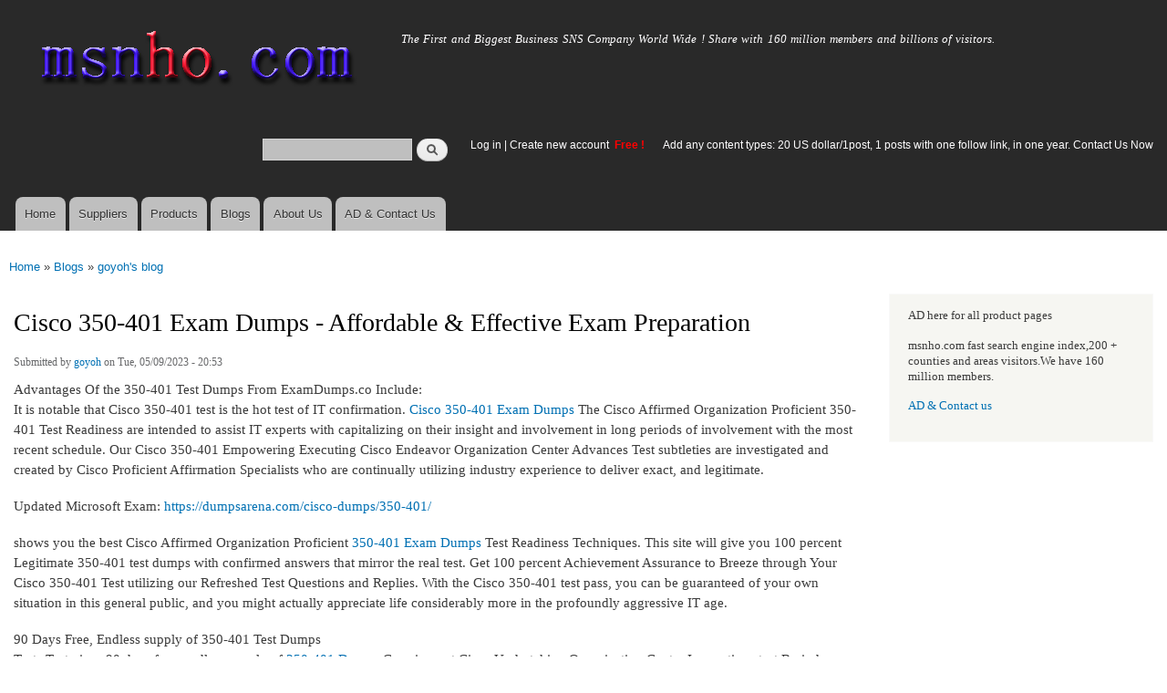

--- FILE ---
content_type: text/html; charset=utf-8
request_url: http://msnho.com/blog/cisco-350401-exam-dumps-affordable-effective-exam-preparation
body_size: 6160
content:
<!DOCTYPE html>
<html lang="en" dir="ltr"

  xmlns:content="http://purl.org/rss/1.0/modules/content/"
  xmlns:dc="http://purl.org/dc/terms/"
  xmlns:foaf="http://xmlns.com/foaf/0.1/"
  xmlns:og="http://ogp.me/ns#"
  xmlns:rdfs="http://www.w3.org/2000/01/rdf-schema#"
  xmlns:sioc="http://rdfs.org/sioc/ns#"
  xmlns:sioct="http://rdfs.org/sioc/types#"
  xmlns:skos="http://www.w3.org/2004/02/skos/core#"
  xmlns:xsd="http://www.w3.org/2001/XMLSchema#">

<head>
  <meta http-equiv="Content-Type" content="text/html; charset=utf-8" />
<link rel="shortcut icon" href="http://msnho.com/misc/favicon.ico" type="image/vnd.microsoft.icon" />
<meta name="description" content="Cisco 350-401 Exam Dumps - Affordable &amp; Effective Exam Preparation,Advantages Of the 350-401 Test Dumps From ExamDumps.co Include: It is notable that Cisco 350-401 test is the hot test of IT confirmation. Cisco 350-401 Exam Dumps The Cisco Affirmed Organization Proficient 350-401 Test Readiness are intended to assist IT experts with capitalizing on their insight and" />
<meta name="abstract" content="Cisco 350-401 Exam Dumps - Affordable &amp; Effective Exam Preparation on Msnho,find Cisco 350-401 Exam Dumps - Affordable &amp; Effective Exam Preparation share and enjoy SNS B2B ,it&#039;s free to join Msnho now..." />
<meta name="keywords" content="Cisco 350-401 Exam Dumps - Affordable &amp; Effective Exam Preparation" />
<meta name="generator" content="msnho (http://msnho.com)" />
<link rel="canonical" href="http://msnho.com/blog/cisco-350401-exam-dumps-affordable-effective-exam-preparation" />
<link rel="shortlink" href="http://msnho.com/node/849875" />
    <meta http-equiv="X-UA-Compatible" content="IE=edge,chrome=1">
    <meta name="MobileOptimized" content="width" />
    <meta name="HandheldFriendly" content="true" />
    <meta name="viewport" content="width=device-width, initial-scale=1.0" />
    <meta http-equiv="cleartype" content="on" />
  <title>Cisco 350-401 Exam Dumps - Affordable & Effective Exam Preparation | Msnho!</title>
  <link type="text/css" rel="stylesheet" href="http://msnho.com/sites/default/files//css/css_xE-rWrJf-fncB6ztZfd2huxqgxu4WO-qwma6Xer30m4.css" media="all" />
<link type="text/css" rel="stylesheet" href="http://msnho.com/sites/default/files//css/css_Vn_p7xhZmS8yWWx26P0Cc7Tm0GG2K1gLWEoVrhw5xxg.css" media="all" />
<link type="text/css" rel="stylesheet" href="http://msnho.com/sites/default/files//css/css_n51jNCJPwIxgyQ736YMY4RcQ87s51Jg469fSOba1qaY.css" media="all" />
<link type="text/css" rel="stylesheet" href="http://msnho.com/sites/default/files//css/css_PpDd9uf2zuCTHRPCt2k-ey1dmKx9Ferm_pGFBqFMqt0.css" media="all" />
<link type="text/css" rel="stylesheet" href="http://msnho.com/sites/default/files//css/css_2THG1eGiBIizsWFeexsNe1iDifJ00QRS9uSd03rY9co.css" media="print" />
  <script type="text/javascript" src="http://msnho.com/sites/default/files//js/js_jGYPPrLMgRRCTP1S1If-DQOyMuPVlNr2HJXaycNZ5h0.js"></script>
<script type="text/javascript" src="http://msnho.com/sites/default/files//js/js_JI1rAFrBN7qeyFT2IeycjkULCJCPz83PXkKj1B6dYeQ.js"></script>
<script type="text/javascript">
<!--//--><![CDATA[//><!--
jQuery.extend(msnho.settings, {"basePath":"\/","pathPrefix":"","ajaxPageState":{"theme":"autofit","theme_token":"e6y-YVkF5k_tZPKfXEYK9CGDeev6qugMd5r5nldmTlk","js":{"misc\/jquery.js":1,"misc\/jquery-extend-3.4.0.js":1,"misc\/jquery-html-prefilter-3.5.0-backport.js":1,"misc\/jquery.once.js":1,"misc\/msnho.js":1,"themes\/autofit\/js\/collapsible-menu.js":1},"css":{"modules\/system\/system.base.css":1,"modules\/system\/system.menus.css":1,"modules\/system\/system.messages.css":1,"modules\/system\/system.theme.css":1,"modules\/comment\/comment.css":1,"modules\/field\/theme\/field.css":1,"modules\/node\/node.css":1,"modules\/search\/search.css":1,"modules\/user\/user.css":1,"modules\/ctools\/css\/ctools.css":1,"themes\/autofit\/css\/layout.css":1,"themes\/autofit\/css\/style.css":1,"themes\/autofit\/css\/colors.css":1,"themes\/autofit\/css\/print.css":1}},"urlIsAjaxTrusted":{"\/blog\/cisco-350401-exam-dumps-affordable-effective-exam-preparation":true}});
//--><!]]>
</script>
  <!--[if (gte IE 6)&(lte IE 8)]>
    <script src="/themes/autofit/js/selectivizr-min.js"></script>
  <![endif]-->
  <!--[if lt IE 9]>
    <script src="/themes/autofit/js/html5-respond.js"></script>
  <![endif]-->
</head>
<body class="html not-front not-logged-in one-sidebar sidebar-second page-node page-node- page-node-849875 node-type-blog footer-columns" >
  <div id="skip-link">
    <a href="#main-content" class="element-invisible element-focusable">Skip to main content</a>
  </div>
    <div id="page-wrapper"><div id="page">

  <header id="header" role="banner" class="without-secondary-menu"><div class="section clearfix">
        
    
          <a href="/" title="Home" rel="home" id="logo">
        <img src="http://msnho.com/sites/default/files//color/autofit-895abf4c/logo.png" alt="Home" />
      </a>
    
          <div id="name-and-slogan">

                              <div id="site-name" class="element-invisible">
              <strong>
                <a href="/" title="Home" rel="home"><span>msnho.com</span></a>
              </strong>
            </div>
                  
                  <div id="site-slogan">
            The First and Biggest Business SNS Company World Wide ! Share with 160 million members and billions of visitors.          </div>
        
      </div> <!-- /#name-and-slogan -->
    
      <div class="region region-header">
    <div id="block-search-form" class="block block-search">

    
  <div class="content">
    <form action="/blog/cisco-350401-exam-dumps-affordable-effective-exam-preparation" method="post" id="search-block-form" accept-charset="UTF-8"><div><div class="container-inline">
      <h2 class="element-invisible">Search form</h2>
    <div class="form-item form-type-textfield form-item-search-block-form">
  <label class="element-invisible" for="edit-search-block-form--2">Search </label>
 <input title="Enter the terms you wish to search for." type="text" id="edit-search-block-form--2" name="search_block_form" value="" size="15" maxlength="128" class="form-text" />
</div>
<div class="form-actions form-wrapper" id="edit-actions"><input type="submit" id="edit-submit" name="op" value="Search" class="form-submit" /></div><input type="hidden" name="form_build_id" value="form-pNC4OgSoGMSlBFpqPV_olnyEqd3zVmMahBYvq24f7ww" />
<input type="hidden" name="form_id" value="search_block_form" />
</div>
</div></form>  </div>
</div>
<div id="block-block-5" class="block block-block">

    <h2 class="element-invisible">login link</h2>
  
  <div class="content">
    <p><a href="https://msnho.com/user">Log in</a> | <a href="https://msnho.com/user/register">Create new account </a> <strong><span style="color:rgb(255, 0, 0)">Free !</span></strong></p>
  </div>
</div>
<div id="block-block-25" class="block block-block">

    
  <div class="content">
    <p><a href="https://msnho.com/ad-contact-us" target="_blank">Add any content types: 20 US dollar/1post, 1 posts with one follow link, in one year. Contact Us Now</a></p>
  </div>
</div>
  </div>

          <nav id="main-menu" role="navigation" class="navigation">
        <h2 class="element-invisible">Main menu</h2><ul id="main-menu-links" class="links clearfix"><li class="menu-218 first"><a href="/" title="">Home</a></li>
<li class="menu-348"><a href="/suppliers" title="global suppliers,manufacturers,post suppliers info contact to our AD department">Suppliers</a></li>
<li class="menu-349"><a href="/products" title="Products,if need post product, contact to our AD department">Products</a></li>
<li class="menu-350"><a href="/blog" title="Blogs for suppliers and buyers">Blogs</a></li>
<li class="menu-353"><a href="/about-us" title="About us">About Us</a></li>
<li class="menu-354 last"><a href="/ad-contact-us" title="Contact us">AD &amp; Contact Us</a></li>
</ul>      </nav> <!-- /#main-menu -->
      </div></header> <!-- /.section, /#header -->

  
  
  <div id="main-wrapper" class="clearfix"><div id="main" role="main" class="clearfix">

    <h2 class="element-invisible">You are here</h2><div class="breadcrumb"><a href="/">Home</a> » <a href="/blog">Blogs</a> » <a href="/blogs/goyoh">goyoh&#039;s blog</a></div>
    <div id="content" class="column"><div class="section">
            <a id="main-content"></a>
                    <h1 class="title" id="page-title">
          Cisco 350-401 Exam Dumps - Affordable &amp; Effective Exam Preparation        </h1>
                          <div class="tabs">
                  </div>
                          <div class="region region-content">
    <div id="block-system-main" class="block block-system">

    
  <div class="content">
    <article id="node-849875" class="node node-blog node-full clearfix" about="/blog/cisco-350401-exam-dumps-affordable-effective-exam-preparation" typeof="sioc:Post sioct:BlogPost" role="article">

      <span property="dc:title" content="Cisco 350-401 Exam Dumps - Affordable &amp; Effective Exam Preparation" class="rdf-meta element-hidden"></span><span property="sioc:num_replies" content="0" datatype="xsd:integer" class="rdf-meta element-hidden"></span>
      <footer class="meta submitted">
            <span property="dc:date dc:created" content="2023-05-09T20:53:07+14:00" datatype="xsd:dateTime" rel="sioc:has_creator">Submitted by <a href="/users/goyoh" title="View user profile." class="username" xml:lang="" about="/users/goyoh" typeof="sioc:UserAccount" property="foaf:name" datatype="">goyoh</a> on Tue, 05/09/2023 - 20:53</span>    </footer>
  
  <div class="content clearfix">
    <div class="field field-name-body field-type-text-with-summary field-label-hidden"><div class="field-items"><div class="field-item even" property="content:encoded"><p>Advantages Of the 350-401 Test Dumps From ExamDumps.co Include:<br />
It is notable that Cisco 350-401 test is the hot test of IT confirmation. <a href="https://dumpsarena.com/cisco-dumps/350-401/">Cisco 350-401 Exam Dumps</a> The Cisco Affirmed Organization Proficient 350-401 Test Readiness are intended to assist IT experts with capitalizing on their insight and involvement in long periods of involvement with the most recent schedule. Our Cisco 350-401 Empowering Executing Cisco Endeavor Organization Center Advances Test subtleties are investigated and created by Cisco Proficient Affirmation Specialists who are continually utilizing industry experience to deliver exact, and legitimate.</p>
<p>Updated Microsoft Exam: <a href="https://dumpsarena.com/cisco-dumps/350-401/">https://dumpsarena.com/cisco-dumps/350-401/</a></p>
<p>shows you the best Cisco Affirmed Organization Proficient <a href="https://dumpsarena.com/cisco-dumps/350-401/">350-401 Exam Dumps</a> Test Readiness Techniques. This site will give you 100 percent Legitimate 350-401 test dumps with confirmed answers that mirror the real test. Get 100 percent Achievement Assurance to Breeze through Your Cisco 350-401 Test utilizing our Refreshed Test Questions and Replies. With the Cisco 350-401 test pass, you can be guaranteed of your own situation in this general public, and you might actually appreciate life considerably more in the profoundly aggressive IT age.</p>
<p>90 Days Free, Endless supply of 350-401 Test Dumps<br />
Tests Test gives 90 days free, endless supply of <a href="https://dumpsarena.com/cisco-dumps/350-401/">350-401 Dumps</a> Carrying out Cisco Undertaking Organization Center Innovations test Braindumps. As and when, Cisco will correct any progressions in the material, our devoted group will refresh the Braindumps immediately. We are committed to make you spent significant time in your planned field that is the reason we investigate every possibility. You will stay in the know regarding our 350-401 Braindumps, as we routinely update the material.</p>
<p>21. <a href="https://www.diggerslist.com/items/192362/how-can-cisco-350-401-exam-dumps-help-me-pass-the-exam">https://www.diggerslist.com/items/192362/how-can-cisco-350-401-exam-dump...</a></p>
<p>22. <a href="https://forum.spacehey.com/topic?id=109683">https://forum.spacehey.com/topic?id=109683</a></p>
<p>23. <a href="https://ungl.org/forums/13/29010">https://ungl.org/forums/13/29010</a></p>
<p>24. <a href="https://tseingly-twaerds-kruirth.yolasite.com/">https://tseingly-twaerds-kruirth.yolasite.com/</a></p>
<p>25. <a href="https://0qrrtdqrz03.typeform.com/to/sb2wCGg8">https://0qrrtdqrz03.typeform.com/to/sb2wCGg8</a></p>
<p>26. <a href="https://cisco-350-401-exam-dumps.start.page/">https://cisco-350-401-exam-dumps.start.page/</a></p>
</div></div></div>  </div>

      <div class="link-wrapper">
      <ul class="links inline"><li class="blog_usernames_blog first last"><a href="/blogs/goyoh" title="Read goyoh&#039;s latest blog entries.">goyoh&#039;s blog</a></li>
</ul>    </div>
  
  
</article>
  </div>
</div>
  </div>
      
    </div></div> <!-- /.section, /#content -->

        
          <div id="sidebar-second" class="column sidebar"><div class="section">
          <div class="region region-sidebar-second">
    <div id="block-block-21" class="block block-block">

    
  <div class="content">
    <p>AD here for all product pages</p>
<p>msnho.com fast search engine index,200 + counties and areas visitors.We have 160 million members.</p>
<p><a href="/ad-contact-us" target="_blank">AD &amp; Contact us</a></p>
  </div>
</div>
  </div>
      </div></div> <!-- /.section, /#sidebar-second -->
    
  </div></div> <!-- /#main, /#main-wrapper -->

  
  <div id="footer-wrapper"><div class="section">

          <div id="footer-columns" class="clearfix">
          <div class="region region-footer-firstcolumn">
    <div id="block-suppliers-recent" class="block block-suppliers">

    <h2>Recent suppliers posts</h2>
  
  <div class="content">
    <div class="item-list"><ul><li class="first"><a href="/suppliers/ningbo-shunlong-rubber-hose-co-ltd">Ningbo Shunlong Rubber Hose Co., Ltd.</a></li>
<li><a href="/suppliers/pousada-descanso-do-rei">Pousada descanso do Rei</a></li>
<li><a href="/suppliers/jiangsu-jiqing-pipe-group-co-ltd-1">Jiangsu Jiqing Pipe Group Co., LTD.</a></li>
<li><a href="/suppliers/repskickscom">repskickscom</a></li>
<li><a href="/suppliers/furnaceguys-heating-air-conditioning">Furnaceguys Heating &amp; Air Conditioning</a></li>
<li><a href="/suppliers/alukovinylcom">alukovinylcom</a></li>
<li><a href="/suppliers/sassy-infotech-%E2%80%93-best-ecommerce-web-app-development-company-surat">Sassy Infotech – Best Ecommerce &amp; Web App Development Company in Surat</a></li>
<li><a href="/suppliers/ezeefit">ezeefit</a></li>
<li><a href="/suppliers/tongen-wigs">Tongen Wigs</a></li>
<li class="last"><a href="/suppliers/china-forged-valves-co-ltd">China Forged Valves Co., Ltd.</a></li>
</ul></div><div class="more-link"><a href="/suppliers" title="Read the latest suppliers entries.">More</a></div>  </div>
</div>
  </div>
          <div class="region region-footer-secondcolumn">
    <div id="block-products-recent" class="block block-products">

    <h2>Recent products posts</h2>
  
  <div class="content">
    <div class="item-list"><ul><li class="first"><a href="/products/wholesale-best-military-green-shirt-outdoor-and-casual-use">Best Military Green Shirt for Outdoor and Casual Use</a></li>
<li><a href="/products/wholesale-pph-pipe-2">PPH Pipe</a></li>
<li><a href="/products/wholesale-best-perfumes-men-india-top-fragrances-everyday-and-special-occasions">Best Perfumes for Men India Top Fragrances for Everyday and Special Occasions</a></li>
<li><a href="/products/wholesale-long-lasting-perfumes-women-elegant-fragrances-stay-all-day">Long Lasting Perfumes for Women Elegant Fragrances That Stay All Day</a></li>
<li><a href="/products/wholesale-pph-pipe-1">PPH Pipe</a></li>
<li><a href="/products/wholesale-pph-pipe-0">PPH Pipe</a></li>
<li><a href="/products/wholesale-pph-pipe">PPH Pipe</a></li>
<li><a href="/products/wholesale-builders-and-developers-bangalore">Builders and Developers in Bangalore</a></li>
<li><a href="/products/wholesale-4in1-aloevera-neem-facial-hair-removal-wax-powder-mask">4-in-1 Aloevera &amp; Neem Facial Hair Removal Wax Powder Mask</a></li>
<li class="last"><a href="/products/wholesale-where-order-myhep-all-tablet-discounted-price">From where to order Myhep all tablet in discounted price?</a></li>
</ul></div><div class="more-link"><a href="/products" title="Read the latest products entries.">More</a></div>  </div>
</div>
  </div>
          <div class="region region-footer-thirdcolumn">
    <div id="block-blog-recent" class="block block-blog">

    <h2>Recent blog posts</h2>
  
  <div class="content">
    <div class="item-list"><ul><li class="first"><a href="/blog/best-heat-resistant-paint-terrace-0">Best Heat Resistant Paint for Terrace</a></li>
<li><a href="/blog/excel-cool-coat-vs-luminx-0">excel cool coat vs luminx</a></li>
<li><a href="/blog/white-cool-roof-paint-summer-seal-0">White Cool Roof Paint Summer Seal</a></li>
<li><a href="/blog/heat-insulation-paint-3">Heat Insulation Paint</a></li>
<li><a href="/blog/essential-tools-every-jack-sewing-machine-technician-should%C2%A0have">Essential Tools Every Jack Sewing Machine Technician Should Have</a></li>
<li><a href="/blog/heat-resistant-high-temperature-paints-4">Heat Resistant High Temperature Paints</a></li>
<li><a href="/blog/why-your-jack-sewing-machine-needle-keeps-breaking-7-common%C2%A0causes">Why Your Jack Sewing Machine Needle Keeps Breaking: 7 Common Causes</a></li>
<li><a href="/blog/jack-overlock-machine-spare-parts-essential-maintenance-guide">Jack Overlock Machine Spare Parts: The Essential Maintenance Guide</a></li>
<li><a href="/blog/jack-overlock-machine-spare-parts-complete-replacement-guide">Jack Overlock Machine Spare Parts: Complete Replacement Guide</a></li>
<li class="last"><a href="/blog/seasonal-maintenance-tips-industrial-sewing-machines-india-winter%C2%A0care">Seasonal Maintenance Tips for Industrial Sewing Machines in India: Winter Care</a></li>
</ul></div><div class="more-link"><a href="/blog" title="Read the latest blog entries.">More</a></div>  </div>
</div>
  </div>
              </div> <!-- /#footer-columns -->
    
          <footer id="footer" role="contentinfo" class="clearfix">
          <div class="region region-footer">
    <div id="block-system-powered-by" class="block block-system">

    
  <div class="content">
    <span>Powered by <a href="http://www.msnho.com">msnho.com system</a></span>  </div>
</div>
  </div>
      </footer> <!-- /#footer -->
    
  </div></div> <!-- /.section, /#footer-wrapper -->

</div></div> <!-- /#page, /#page-wrapper -->
  </body>
</html>
